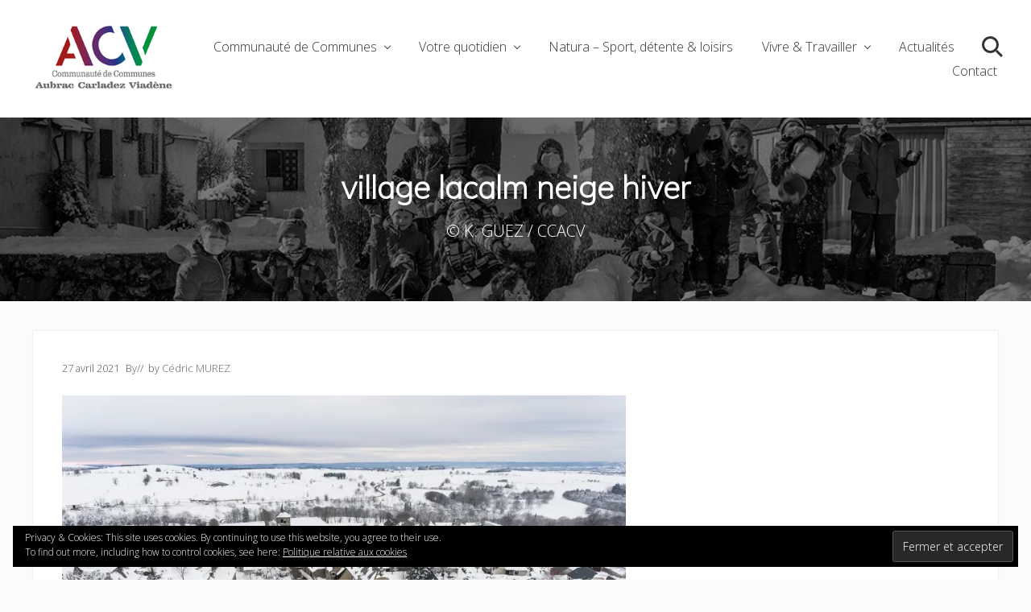

--- FILE ---
content_type: text/html; charset=UTF-8
request_url: https://www.ccacv.fr/sinstaller-ici/bdk-guez-26/
body_size: 8969
content:
<!DOCTYPE html>
<html dir="ltr" lang="fr-FR" prefix="og: https://ogp.me/ns#">
<head >
<meta charset="UTF-8" />
<meta name="viewport" content="width=device-width, initial-scale=1" />
<link media="all" href="https://www.ccacv.fr/wp-content/cache/autoptimize/css/autoptimize_a3c9f41c04e0593156b37742f0bcdaa7.css" rel="stylesheet"><link media="screen" href="https://www.ccacv.fr/wp-content/cache/autoptimize/css/autoptimize_2291dd0d074591ad3e1297ef5ea3e083.css" rel="stylesheet"><title>village lacalm neige hiver | CC Aubrac Carladez Viadène - CCACV</title>
	
	
		<!-- All in One SEO 4.8.7 - aioseo.com -->
	<meta name="description" content="© K. GUEZ / CCACV" />
	<meta name="robots" content="max-image-preview:large" />
	<link rel="canonical" href="https://www.ccacv.fr/sinstaller-ici/bdk-guez-26/" />
	<meta name="generator" content="All in One SEO (AIOSEO) 4.8.7" />
		<meta property="og:locale" content="fr_FR" />
		<meta property="og:site_name" content="CC Aubrac Carladez Viadène - CCACV | Vie économique et tourisme en Aubrac Carladez Viadene" />
		<meta property="og:type" content="article" />
		<meta property="og:title" content="village lacalm neige hiver | CC Aubrac Carladez Viadène - CCACV" />
		<meta property="og:description" content="© K. GUEZ / CCACV" />
		<meta property="og:url" content="https://www.ccacv.fr/sinstaller-ici/bdk-guez-26/" />
		<meta property="og:image" content="https://i0.wp.com/www.ccacv.fr/wp-content/uploads/2024/10/QUADRI-Logo-CCACV-2024.png?fit=240%2C118&#038;ssl=1" />
		<meta property="og:image:secure_url" content="https://i0.wp.com/www.ccacv.fr/wp-content/uploads/2024/10/QUADRI-Logo-CCACV-2024.png?fit=240%2C118&#038;ssl=1" />
		<meta property="article:published_time" content="2021-04-27T15:25:45+00:00" />
		<meta property="article:modified_time" content="2022-05-19T10:41:18+00:00" />
		<meta name="twitter:card" content="summary" />
		<meta name="twitter:title" content="village lacalm neige hiver | CC Aubrac Carladez Viadène - CCACV" />
		<meta name="twitter:description" content="© K. GUEZ / CCACV" />
		<meta name="twitter:image" content="https://i0.wp.com/www.ccacv.fr/wp-content/uploads/2024/10/QUADRI-Logo-CCACV-2024.png?fit=240%2C118&amp;ssl=1" />
		<script type="application/ld+json" class="aioseo-schema">
			{"@context":"https:\/\/schema.org","@graph":[{"@type":"BreadcrumbList","@id":"https:\/\/www.ccacv.fr\/sinstaller-ici\/bdk-guez-26\/#breadcrumblist","itemListElement":[{"@type":"ListItem","@id":"https:\/\/www.ccacv.fr#listItem","position":1,"name":"Home","item":"https:\/\/www.ccacv.fr","nextItem":{"@type":"ListItem","@id":"https:\/\/www.ccacv.fr\/sinstaller-ici\/bdk-guez-26\/#listItem","name":"village lacalm neige hiver"}},{"@type":"ListItem","@id":"https:\/\/www.ccacv.fr\/sinstaller-ici\/bdk-guez-26\/#listItem","position":2,"name":"village lacalm neige hiver","previousItem":{"@type":"ListItem","@id":"https:\/\/www.ccacv.fr#listItem","name":"Home"}}]},{"@type":"ItemPage","@id":"https:\/\/www.ccacv.fr\/sinstaller-ici\/bdk-guez-26\/#itempage","url":"https:\/\/www.ccacv.fr\/sinstaller-ici\/bdk-guez-26\/","name":"village lacalm neige hiver | CC Aubrac Carladez Viad\u00e8ne - CCACV","description":"\u00a9 K. GUEZ \/ CCACV","inLanguage":"fr-FR","isPartOf":{"@id":"https:\/\/www.ccacv.fr\/#website"},"breadcrumb":{"@id":"https:\/\/www.ccacv.fr\/sinstaller-ici\/bdk-guez-26\/#breadcrumblist"},"author":{"@id":"https:\/\/www.ccacv.fr\/author\/aubcarvia12\/#author"},"creator":{"@id":"https:\/\/www.ccacv.fr\/author\/aubcarvia12\/#author"},"datePublished":"2021-04-27T17:25:45+02:00","dateModified":"2022-05-19T12:41:18+02:00"},{"@type":"Organization","@id":"https:\/\/www.ccacv.fr\/#organization","name":"CC Aubrac Carladez Viad\u00e8ne - CCACV","description":"Vie \u00e9conomique et tourisme en Aubrac Carladez Viadene","url":"https:\/\/www.ccacv.fr\/","logo":{"@type":"ImageObject","url":"https:\/\/i0.wp.com\/www.ccacv.fr\/wp-content\/uploads\/2024\/10\/QUADRI-Logo-CCACV-2024.png?fit=240%2C118&ssl=1","@id":"https:\/\/www.ccacv.fr\/sinstaller-ici\/bdk-guez-26\/#organizationLogo","width":240,"height":118},"image":{"@id":"https:\/\/www.ccacv.fr\/sinstaller-ici\/bdk-guez-26\/#organizationLogo"}},{"@type":"Person","@id":"https:\/\/www.ccacv.fr\/author\/aubcarvia12\/#author","url":"https:\/\/www.ccacv.fr\/author\/aubcarvia12\/","name":"C\u00e9dric MUREZ","image":{"@type":"ImageObject","@id":"https:\/\/www.ccacv.fr\/sinstaller-ici\/bdk-guez-26\/#authorImage","url":"https:\/\/secure.gravatar.com\/avatar\/b6dafd3e7de17a73a525e929d7d485f4e296ad0a4f9df691837243d6a669dbee?s=96&d=mm&r=g","width":96,"height":96,"caption":"C\u00e9dric MUREZ"}},{"@type":"WebSite","@id":"https:\/\/www.ccacv.fr\/#website","url":"https:\/\/www.ccacv.fr\/","name":"CC Aubrac Carladez Viad\u00e8ne - CCACV","description":"Vie \u00e9conomique et tourisme en Aubrac Carladez Viadene","inLanguage":"fr-FR","publisher":{"@id":"https:\/\/www.ccacv.fr\/#organization"}}]}
		</script>
		<!-- All in One SEO -->

<link rel='dns-prefetch' href='//stats.wp.com' />
<link rel='dns-prefetch' href='//fonts.googleapis.com' />
<link rel='dns-prefetch' href='//widgets.wp.com' />
<link rel='dns-prefetch' href='//s0.wp.com' />
<link rel='dns-prefetch' href='//0.gravatar.com' />
<link rel='dns-prefetch' href='//1.gravatar.com' />
<link rel='dns-prefetch' href='//2.gravatar.com' />
<link rel='preconnect' href='//c0.wp.com' />
<link rel='preconnect' href='//i0.wp.com' />
<link rel="alternate" type="application/rss+xml" title="CC Aubrac Carladez Viadène - CCACV &raquo; Flux" href="https://www.ccacv.fr/feed/" />
<link rel="alternate" type="application/rss+xml" title="CC Aubrac Carladez Viadène - CCACV &raquo; Flux des commentaires" href="https://www.ccacv.fr/comments/feed/" />














<link rel='stylesheet' id='maitheme-google-fonts-css' href='//fonts.googleapis.com/css?family=Muli%3A200%2C200i%7COpen+Sans%3A300%2C300i%2C400%2C400i%2C700%2C700i%7CPlayfair+Display%3A700%2C700i&#038;ver=1.1.0' type='text/css' media='all' />






<!--n2css--><!--n2js--><script type="text/javascript" src="https://www.ccacv.fr/wp-includes/js/jquery/jquery.min.js?ver=3.7.1" id="jquery-core-js"></script>


<link rel="https://api.w.org/" href="https://www.ccacv.fr/wp-json/" /><link rel="alternate" title="JSON" type="application/json" href="https://www.ccacv.fr/wp-json/wp/v2/media/2222" /><link rel="EditURI" type="application/rsd+xml" title="RSD" href="https://www.ccacv.fr/xmlrpc.php?rsd" />
<meta name="generator" content="WordPress 6.8.3" />
<link rel='shortlink' href='https://www.ccacv.fr/?p=2222' />
<link rel="alternate" title="oEmbed (JSON)" type="application/json+oembed" href="https://www.ccacv.fr/wp-json/oembed/1.0/embed?url=https%3A%2F%2Fwww.ccacv.fr%2Fsinstaller-ici%2Fbdk-guez-26%2F" />
<link rel="alternate" title="oEmbed (XML)" type="text/xml+oembed" href="https://www.ccacv.fr/wp-json/oembed/1.0/embed?url=https%3A%2F%2Fwww.ccacv.fr%2Fsinstaller-ici%2Fbdk-guez-26%2F&#038;format=xml" />
        
        	
		<link rel="pingback" href="https://www.ccacv.fr/xmlrpc.php" />
<meta name="generator" content="Elementor 3.31.5; features: additional_custom_breakpoints, e_element_cache; settings: css_print_method-external, google_font-enabled, font_display-auto">
			
			<link rel="icon" href="https://i0.wp.com/www.ccacv.fr/wp-content/uploads/2019/07/cropped-favicon.png?fit=32%2C32&#038;ssl=1" sizes="32x32" />
<link rel="icon" href="https://i0.wp.com/www.ccacv.fr/wp-content/uploads/2019/07/cropped-favicon.png?fit=192%2C192&#038;ssl=1" sizes="192x192" />
<link rel="apple-touch-icon" href="https://i0.wp.com/www.ccacv.fr/wp-content/uploads/2019/07/cropped-favicon.png?fit=180%2C180&#038;ssl=1" />
<meta name="msapplication-TileImage" content="https://i0.wp.com/www.ccacv.fr/wp-content/uploads/2019/07/cropped-favicon.png?fit=270%2C270&#038;ssl=1" />
</head>
<body class="attachment wp-singular attachment-template-default attachmentid-2222 attachment-jpeg wp-custom-logo wp-theme-genesis wp-child-theme-themeccacv header-full-width full-width-content genesis-breadcrumbs-hidden genesis-footer-widgets-visible has-sticky-header has-shrink-header has-sticky-shrink-header has-standard-menu singular no-js has-banner-area text-md no-sidebars theme-pro elementor-default elementor-kit-1209" itemscope itemtype="https://schema.org/WebPage">	
	<div class="site-container"><ul class="genesis-skip-link"><li><a href="#mai-toggle" class="screen-reader-shortcut"> Menu</a></li><li><a href="#genesis-nav-header-right" class="screen-reader-shortcut"> Skip to right header navigation</a></li><li><a href="#genesis-content" class="screen-reader-shortcut"> Passer au contenu principal</a></li><li><a href="#genesis-footer-widgets" class="screen-reader-shortcut"> Passer au pied de page</a></li></ul><span id="header-trigger-wrap"><span id="header-trigger"></span></span><header class="site-header has-header-right" itemscope itemtype="https://schema.org/WPHeader"><div class="wrap"><div class="site-header-row row middle-xs between-xs"><div class="title-area col col-xs-auto start-xs"><p class="site-title" itemprop="headline"><a href="https://www.ccacv.fr/" class="custom-logo-link" rel="home"><img width="240" height="118" src="https://i0.wp.com/www.ccacv.fr/wp-content/uploads/2024/10/QUADRI-Logo-CCACV-2024.png?fit=240%2C118&amp;ssl=1" class="custom-logo" alt="CC Aubrac Carladez Viadène &#8211; CCACV" decoding="async" data-attachment-id="12617" data-permalink="https://www.ccacv.fr/2025/01/10/formation-lapprentissage-du-couteau-de-laguiole-a-laguiole-a-de-beaux-jours-devant-lui/quadri-logo-ccacv-2024/" data-orig-file="https://i0.wp.com/www.ccacv.fr/wp-content/uploads/2024/10/QUADRI-Logo-CCACV-2024.png?fit=240%2C118&amp;ssl=1" data-orig-size="240,118" data-comments-opened="0" data-image-meta="{&quot;aperture&quot;:&quot;0&quot;,&quot;credit&quot;:&quot;&quot;,&quot;camera&quot;:&quot;&quot;,&quot;caption&quot;:&quot;&quot;,&quot;created_timestamp&quot;:&quot;0&quot;,&quot;copyright&quot;:&quot;&quot;,&quot;focal_length&quot;:&quot;0&quot;,&quot;iso&quot;:&quot;0&quot;,&quot;shutter_speed&quot;:&quot;0&quot;,&quot;title&quot;:&quot;&quot;,&quot;orientation&quot;:&quot;0&quot;}" data-image-title="Logo-CCACV-2024" data-image-description="" data-image-caption="" data-medium-file="https://i0.wp.com/www.ccacv.fr/wp-content/uploads/2024/10/QUADRI-Logo-CCACV-2024.png?fit=240%2C118&amp;ssl=1" data-large-file="https://i0.wp.com/www.ccacv.fr/wp-content/uploads/2024/10/QUADRI-Logo-CCACV-2024.png?fit=240%2C118&amp;ssl=1" /></a></p><p class="site-description screen-reader-text" itemprop="description">Vie économique et tourisme en Aubrac Carladez Viadene</p></div><div class="header-right col col-xs text-xs-right"><nav class="nav-header_right" id="genesis-nav-header-right"><ul id="menu-menu-principal" class="nav-header menu genesis-nav-menu js-superfish"><li id="menu-item-105" class="menu-item menu-item-type-custom menu-item-object-custom menu-item-has-children menu-item-105"><a href="#" itemprop="url"><span itemprop="name">Communauté de Communes</span></a>
<ul class="sub-menu">
	<li id="menu-item-113" class="menu-item menu-item-type-post_type menu-item-object-page menu-item-113"><a href="https://www.ccacv.fr/le-territoire/" itemprop="url"><span itemprop="name">Le territoire</span></a></li>
	<li id="menu-item-110" class="menu-item menu-item-type-post_type menu-item-object-page menu-item-110"><a href="https://www.ccacv.fr/role-et-competences/" itemprop="url"><span itemprop="name">Rôle et compétences</span></a></li>
	<li id="menu-item-172" class="menu-item menu-item-type-post_type menu-item-object-page menu-item-172"><a href="https://www.ccacv.fr/budget/" itemprop="url"><span itemprop="name">Budget</span></a></li>
	<li id="menu-item-6256" class="menu-item menu-item-type-post_type menu-item-object-page menu-item-6256"><a href="https://www.ccacv.fr/fonctionnement/" itemprop="url"><span itemprop="name">Fonctionnement</span></a></li>
	<li id="menu-item-183" class="menu-item menu-item-type-post_type menu-item-object-page menu-item-183"><a href="https://www.ccacv.fr/elus/" itemprop="url"><span itemprop="name">Élus</span></a></li>
	<li id="menu-item-1489" class="menu-item menu-item-type-post_type menu-item-object-page menu-item-1489"><a href="https://www.ccacv.fr/conseils-communautaires/" itemprop="url"><span itemprop="name">Conseils communautaires : délibérations et procès-verbaux</span></a></li>
	<li id="menu-item-10356" class="menu-item menu-item-type-post_type menu-item-object-page menu-item-10356"><a href="https://www.ccacv.fr/telecharger-logo/" itemprop="url"><span itemprop="name">Télécharger le logo</span></a></li>
	<li id="menu-item-1484" class="menu-item menu-item-type-post_type menu-item-object-page menu-item-1484"><a href="https://www.ccacv.fr/publications/" itemprop="url"><span itemprop="name">Publications</span></a></li>
	<li id="menu-item-11101" class="menu-item menu-item-type-post_type menu-item-object-page menu-item-11101"><a href="https://www.ccacv.fr/arretes/" itemprop="url"><span itemprop="name">Arrêtés</span></a></li>
	<li id="menu-item-8825" class="menu-item menu-item-type-post_type menu-item-object-page menu-item-8825"><a href="https://www.ccacv.fr/travailler-ici/" itemprop="url"><span itemprop="name">Offres d’emploi</span></a></li>
	<li id="menu-item-16859" class="menu-item menu-item-type-post_type menu-item-object-page menu-item-16859"><a href="https://www.ccacv.fr/syndicat-mixte-des-stations-de-laubrac-aveyronnais-deliberations/" itemprop="url"><span itemprop="name">Syndicat mixte des stations de l’Aubrac Aveyronnais – Délibérations</span></a></li>
</ul>
</li>
<li id="menu-item-106" class="menu-item menu-item-type-custom menu-item-object-custom menu-item-has-children menu-item-106"><a href="#" itemprop="url"><span itemprop="name">Votre quotidien</span></a>
<ul class="sub-menu">
	<li id="menu-item-214" class="menu-item menu-item-type-post_type menu-item-object-page menu-item-has-children menu-item-214"><a href="https://www.ccacv.fr/economie/" itemprop="url"><span itemprop="name">Économie</span></a>
	<ul class="sub-menu">
		<li id="menu-item-3474" class="menu-item menu-item-type-post_type menu-item-object-page menu-item-3474"><a href="https://www.ccacv.fr/les-artisans-sur-notre-territoire/" itemprop="url"><span itemprop="name">Les artisans sur notre territoire</span></a></li>
	</ul>
</li>
	<li id="menu-item-4393" class="menu-item menu-item-type-custom menu-item-object-custom menu-item-has-children menu-item-4393"><a href="#" itemprop="url"><span itemprop="name">France Services</span></a>
	<ul class="sub-menu">
		<li id="menu-item-4396" class="menu-item menu-item-type-post_type menu-item-object-page menu-item-4396"><a href="https://www.ccacv.fr/le-reseau-france-services-aubrac-carladez-viadene/" itemprop="url"><span itemprop="name">Le réseau « France Services » en Aubrac Carladez et Viadène</span></a></li>
		<li id="menu-item-6450" class="menu-item menu-item-type-post_type menu-item-object-page menu-item-6450"><a href="https://www.ccacv.fr/conseil-et-accompagnement-numerique/" itemprop="url"><span itemprop="name">Conseil et accompagnement numérique – Conseiller numérique</span></a></li>
	</ul>
</li>
	<li id="menu-item-2515" class="menu-item menu-item-type-post_type menu-item-object-page menu-item-has-children menu-item-2515"><a href="https://www.ccacv.fr/petite-enfance-2/" itemprop="url"><span itemprop="name">Petite enfance</span></a>
	<ul class="sub-menu">
		<li id="menu-item-2516" class="menu-item menu-item-type-post_type menu-item-object-page menu-item-2516"><a href="https://www.ccacv.fr/micro-creches-aubrac-carladez-et-viadene/" itemprop="url"><span itemprop="name">Micro-crèches – Aubrac Carladez Viadène</span></a></li>
		<li id="menu-item-2517" class="menu-item menu-item-type-post_type menu-item-object-page menu-item-2517"><a href="https://www.ccacv.fr/relais-des-assistantes-maternelles-et-des-parents-ramp-aubrac-carladez-et-viadene/" itemprop="url"><span itemprop="name">Relais Petite Enfance (RPE) – Aubrac Carladez Viadène</span></a></li>
		<li id="menu-item-15923" class="menu-item menu-item-type-post_type menu-item-object-page menu-item-15923"><a href="https://www.ccacv.fr/evenements-petite-enfance-en-aubrac-carladez-viadene/" itemprop="url"><span itemprop="name">Evènements Petite enfance en Aubrac Carladez Viadène</span></a></li>
	</ul>
</li>
	<li id="menu-item-2518" class="menu-item menu-item-type-post_type menu-item-object-page menu-item-has-children menu-item-2518"><a href="https://www.ccacv.fr/enfance-jeunesse-famille/" itemprop="url"><span itemprop="name">Enfance Jeunesse Famille</span></a>
	<ul class="sub-menu">
		<li id="menu-item-13546" class="menu-item menu-item-type-post_type menu-item-object-page menu-item-13546"><a href="https://www.ccacv.fr/service-civique-en-aubrac-carladez-viadene/" itemprop="url"><span itemprop="name">Service civique en Aubrac Carladez Viadène</span></a></li>
		<li id="menu-item-2519" class="menu-item menu-item-type-post_type menu-item-object-page menu-item-2519"><a href="https://www.ccacv.fr/accueils-de-loisirs-sans-hebergement-ccacv/" itemprop="url"><span itemprop="name">Accueils de loisirs sans hébergement (ALSH) – CCACV</span></a></li>
		<li id="menu-item-13854" class="menu-item menu-item-type-post_type menu-item-object-page menu-item-13854"><a href="https://www.ccacv.fr/soutien-aux-associations/" itemprop="url"><span itemprop="name">Soutien aux associations</span></a></li>
	</ul>
</li>
	<li id="menu-item-244" class="menu-item menu-item-type-post_type menu-item-object-page menu-item-244"><a href="https://www.ccacv.fr/environement/" itemprop="url"><span itemprop="name">Environnement</span></a></li>
	<li id="menu-item-3727" class="menu-item menu-item-type-custom menu-item-object-custom menu-item-has-children menu-item-3727"><a href="#" itemprop="url"><span itemprop="name">Urbanisme et habitat</span></a>
	<ul class="sub-menu">
		<li id="menu-item-6208" class="menu-item menu-item-type-post_type menu-item-object-page menu-item-6208"><a href="https://www.ccacv.fr/plan-local-durbanisme-intercommunal-aubrac-carladez-viadene/" itemprop="url"><span itemprop="name">Plan Local d’Urbanisme intercommunal – Aubrac Carladez Viadène</span></a></li>
		<li id="menu-item-3824" class="menu-item menu-item-type-post_type menu-item-object-page menu-item-3824"><a href="https://www.ccacv.fr/dematerialisation-des-actes-durbanisme/" itemprop="url"><span itemprop="name">Dématérialisation des actes d’urbanisme</span></a></li>
		<li id="menu-item-3419" class="menu-item menu-item-type-post_type menu-item-object-page menu-item-3419"><a href="https://www.ccacv.fr/habitat/" itemprop="url"><span itemprop="name">Amélioration de l&rsquo;habitat</span></a></li>
	</ul>
</li>
	<li id="menu-item-5069" class="menu-item menu-item-type-custom menu-item-object-custom menu-item-has-children menu-item-5069"><a href="https://www.ccacv.fr/parla-mobilites/" itemprop="url"><span itemprop="name">Mobilités</span></a>
	<ul class="sub-menu">
		<li id="menu-item-10092" class="menu-item menu-item-type-post_type menu-item-object-page menu-item-10092"><a href="https://www.ccacv.fr/transport-a-la-demande/" itemprop="url"><span itemprop="name">Transport à la demande</span></a></li>
		<li id="menu-item-12777" class="menu-item menu-item-type-post_type menu-item-object-page menu-item-12777"><a href="https://www.ccacv.fr/transport-solidaire/" itemprop="url"><span itemprop="name">Transport solidaire</span></a></li>
		<li id="menu-item-14998" class="menu-item menu-item-type-post_type menu-item-object-page menu-item-14998"><a href="https://www.ccacv.fr/transport-dutilite-sociale-bassins-de-vie-de-largence-et-du-carladez/" itemprop="url"><span itemprop="name">Transport d’utilité sociale – Bassins de vie de l’Argence et du Carladez</span></a></li>
		<li id="menu-item-14997" class="menu-item menu-item-type-post_type menu-item-object-page menu-item-14997"><a href="https://www.ccacv.fr/autopartage-bassin-de-vie-de-laguiole/" itemprop="url"><span itemprop="name">Autopartage – Bassin de vie de Laguiole</span></a></li>
		<li id="menu-item-15205" class="menu-item menu-item-type-post_type menu-item-object-page menu-item-15205"><a href="https://www.ccacv.fr/velos-cargos-plein-air-pour-le-tout-petit/" itemprop="url"><span itemprop="name">Vélos-cargos en Viadène – Plein air pour le tout-petit</span></a></li>
		<li id="menu-item-15401" class="menu-item menu-item-type-post_type menu-item-object-page menu-item-15401"><a href="https://www.ccacv.fr/covoiturons-en-aubrac-carladez-viadene-covoiturage/" itemprop="url"><span itemprop="name">Covoiturons en Aubrac Carladez Viadène – Covoiturage</span></a></li>
		<li id="menu-item-15662" class="menu-item menu-item-type-post_type menu-item-object-page menu-item-15662"><a href="https://www.ccacv.fr/lignes-de-bus-lio-en-acv/" itemprop="url"><span itemprop="name">Lignes de bus liO en ACV</span></a></li>
	</ul>
</li>
	<li id="menu-item-394" class="menu-item menu-item-type-post_type menu-item-object-page menu-item-394"><a href="https://www.ccacv.fr/equipements-sportifs-aubrac-carladez-viadene/" itemprop="url"><span itemprop="name">Équipements sportifs</span></a></li>
	<li id="menu-item-288" class="menu-item menu-item-type-post_type menu-item-object-page menu-item-288"><a href="https://www.ccacv.fr/mediatheques/" itemprop="url"><span itemprop="name">Médiathèques</span></a></li>
	<li id="menu-item-12199" class="menu-item menu-item-type-custom menu-item-object-custom menu-item-has-children menu-item-12199"><a href="#" itemprop="url"><span itemprop="name">L&rsquo;eau en Aubrac Carladez Viadène</span></a>
	<ul class="sub-menu">
		<li id="menu-item-11924" class="menu-item menu-item-type-post_type menu-item-object-page menu-item-11924"><a href="https://www.ccacv.fr/ressource-en-eau-chaque-goutte-compte/" itemprop="url"><span itemprop="name">Eau potable : chaque goutte compte</span></a></li>
		<li id="menu-item-14859" class="menu-item menu-item-type-post_type menu-item-object-page menu-item-14859"><a href="https://www.ccacv.fr/kits-hydro-economes/" itemprop="url"><span itemprop="name">Des kits hydro-économes pour économiser l’eau</span></a></li>
	</ul>
</li>
	<li id="menu-item-9536" class="menu-item menu-item-type-custom menu-item-object-custom menu-item-has-children menu-item-9536"><a href="#" itemprop="url"><span itemprop="name">Santé</span></a>
	<ul class="sub-menu">
		<li id="menu-item-9966" class="menu-item menu-item-type-post_type menu-item-object-page menu-item-9966"><a href="https://www.ccacv.fr/contrat-local-de-sante/" itemprop="url"><span itemprop="name">Contrat Local de Santé</span></a></li>
		<li id="menu-item-9965" class="menu-item menu-item-type-post_type menu-item-object-page menu-item-9965"><a href="https://www.ccacv.fr/campagnes-dinformations-sante/" itemprop="url"><span itemprop="name">Campagnes d’informations</span></a></li>
		<li id="menu-item-382" class="menu-item menu-item-type-post_type menu-item-object-page menu-item-382"><a href="https://www.ccacv.fr/maisons-de-sante/" itemprop="url"><span itemprop="name">Maisons de santé</span></a></li>
	</ul>
</li>
	<li id="menu-item-381" class="menu-item menu-item-type-post_type menu-item-object-page menu-item-381"><a href="https://www.ccacv.fr/seniors/" itemprop="url"><span itemprop="name">Point Info Seniors</span></a></li>
	<li id="menu-item-833" class="menu-item menu-item-type-post_type menu-item-object-page menu-item-has-children menu-item-833"><a href="https://www.ccacv.fr/tourisme/" itemprop="url"><span itemprop="name">Tourisme</span></a>
	<ul class="sub-menu">
		<li id="menu-item-16347" class="menu-item menu-item-type-post_type menu-item-object-page menu-item-16347"><a href="https://www.ccacv.fr/taxe-de-sejour/" itemprop="url"><span itemprop="name">Taxe de séjour</span></a></li>
	</ul>
</li>
</ul>
</li>
<li id="menu-item-8826" class="menu-item menu-item-type-post_type menu-item-object-page menu-item-8826"><a href="https://www.ccacv.fr/natura-detente-loisirs/" itemprop="url"><span itemprop="name">Natura &#8211; Sport, détente &#038; loisirs</span></a></li>
<li id="menu-item-107" class="menu-item menu-item-type-custom menu-item-object-custom menu-item-has-children menu-item-107"><a href="#" itemprop="url"><span itemprop="name">Vivre &#038; Travailler</span></a>
<ul class="sub-menu">
	<li id="menu-item-858" class="menu-item menu-item-type-post_type menu-item-object-page menu-item-858"><a href="https://www.ccacv.fr/travailler-ici/" itemprop="url"><span itemprop="name">Offres d&#8217;emplois en Aubrac Carladez Viadène</span></a></li>
	<li id="menu-item-1260" class="menu-item menu-item-type-post_type menu-item-object-page menu-item-1260"><a href="https://www.ccacv.fr/entreprendre-ici/" itemprop="url"><span itemprop="name">Entreprendre ici</span></a></li>
	<li id="menu-item-4571" class="menu-item menu-item-type-post_type menu-item-object-page menu-item-4571"><a href="https://www.ccacv.fr/tiers-lieu-formation-metiers/" itemprop="url"><span itemprop="name">Se former en Aubrac Carladez Viadène</span></a></li>
	<li id="menu-item-2641" class="menu-item menu-item-type-post_type menu-item-object-page menu-item-2641"><a href="https://www.ccacv.fr/sinstaller-ici/" itemprop="url"><span itemprop="name">S’installer ici</span></a></li>
	<li id="menu-item-5105" class="menu-item menu-item-type-post_type menu-item-object-page menu-item-5105"><a href="https://www.ccacv.fr/temoignages-vivre-travailler-aubrac-carladez-viadene/" itemprop="url"><span itemprop="name">Témoignages : ils/elles ont choisi l&rsquo;Aubrac Carladez et Viadène !</span></a></li>
	<li id="menu-item-10986" class="menu-item menu-item-type-post_type menu-item-object-page menu-item-10986"><a href="https://www.ccacv.fr/racine/" itemprop="url"><span itemprop="name">R.A.C.IN.E</span></a></li>
</ul>
</li>
<li id="menu-item-28" class="menu-item menu-item-type-post_type menu-item-object-page menu-item-28"><a href="https://www.ccacv.fr/actualites/" itemprop="url"><span itemprop="name">Actualités</span></a></li>
<li id="menu-item-695" class="search menu-item menu-item-type-custom menu-item-object-custom menu-item-695"><a href="#" itemprop="url"><span itemprop="name">Search</span></a></li>
<li id="menu-item-26" class="menu-item menu-item-type-post_type menu-item-object-page menu-item-26"><a href="https://www.ccacv.fr/contact/" itemprop="url"><span itemprop="name">Contact</span></a></li>
</ul></nav></div></div><div id="mai-menu" class="mai-menu"><div class="mai-menu-outer"><div class="mai-menu-inner"><form class="search-form" method="get" action="https://www.ccacv.fr/" role="search" itemprop="potentialAction" itemscope itemtype="https://schema.org/SearchAction"><label class="search-form-label screen-reader-text" for="searchform-2">Rechercher dans ce site Web</label><input class="search-form-input" type="search" name="s" id="searchform-2" placeholder="Rechercher dans ce site Web" itemprop="query-input"><input class="search-form-submit" type="submit" value="Rechercher"><meta content="https://www.ccacv.fr/?s={s}" itemprop="target"></form><div class="menu-menu-principal-container"><ul id="menu-menu-principal-1" class="nav-header menu"><li class="menu-item menu-item-type-custom menu-item-object-custom menu-item-has-children menu-item-105"><a href="#" itemprop="url">Communauté de Communes</a>
<ul class="sub-menu">
	<li class="menu-item menu-item-type-post_type menu-item-object-page menu-item-113"><a href="https://www.ccacv.fr/le-territoire/" itemprop="url">Le territoire</a></li>
	<li class="menu-item menu-item-type-post_type menu-item-object-page menu-item-110"><a href="https://www.ccacv.fr/role-et-competences/" itemprop="url">Rôle et compétences</a></li>
	<li class="menu-item menu-item-type-post_type menu-item-object-page menu-item-172"><a href="https://www.ccacv.fr/budget/" itemprop="url">Budget</a></li>
	<li class="menu-item menu-item-type-post_type menu-item-object-page menu-item-6256"><a href="https://www.ccacv.fr/fonctionnement/" itemprop="url">Fonctionnement</a></li>
	<li class="menu-item menu-item-type-post_type menu-item-object-page menu-item-183"><a href="https://www.ccacv.fr/elus/" itemprop="url">Élus</a></li>
	<li class="menu-item menu-item-type-post_type menu-item-object-page menu-item-1489"><a href="https://www.ccacv.fr/conseils-communautaires/" itemprop="url">Conseils communautaires : délibérations et procès-verbaux</a></li>
	<li class="menu-item menu-item-type-post_type menu-item-object-page menu-item-10356"><a href="https://www.ccacv.fr/telecharger-logo/" itemprop="url">Télécharger le logo</a></li>
	<li class="menu-item menu-item-type-post_type menu-item-object-page menu-item-1484"><a href="https://www.ccacv.fr/publications/" itemprop="url">Publications</a></li>
	<li class="menu-item menu-item-type-post_type menu-item-object-page menu-item-11101"><a href="https://www.ccacv.fr/arretes/" itemprop="url">Arrêtés</a></li>
	<li class="menu-item menu-item-type-post_type menu-item-object-page menu-item-8825"><a href="https://www.ccacv.fr/travailler-ici/" itemprop="url">Offres d’emploi</a></li>
	<li class="menu-item menu-item-type-post_type menu-item-object-page menu-item-16859"><a href="https://www.ccacv.fr/syndicat-mixte-des-stations-de-laubrac-aveyronnais-deliberations/" itemprop="url">Syndicat mixte des stations de l’Aubrac Aveyronnais – Délibérations</a></li>
</ul>
</li>
<li class="menu-item menu-item-type-custom menu-item-object-custom menu-item-has-children menu-item-106"><a href="#" itemprop="url">Votre quotidien</a>
<ul class="sub-menu">
	<li class="menu-item menu-item-type-post_type menu-item-object-page menu-item-has-children menu-item-214"><a href="https://www.ccacv.fr/economie/" itemprop="url">Économie</a>
	<ul class="sub-menu">
		<li class="menu-item menu-item-type-post_type menu-item-object-page menu-item-3474"><a href="https://www.ccacv.fr/les-artisans-sur-notre-territoire/" itemprop="url">Les artisans sur notre territoire</a></li>
	</ul>
</li>
	<li class="menu-item menu-item-type-custom menu-item-object-custom menu-item-has-children menu-item-4393"><a href="#" itemprop="url">France Services</a>
	<ul class="sub-menu">
		<li class="menu-item menu-item-type-post_type menu-item-object-page menu-item-4396"><a href="https://www.ccacv.fr/le-reseau-france-services-aubrac-carladez-viadene/" itemprop="url">Le réseau « France Services » en Aubrac Carladez et Viadène</a></li>
		<li class="menu-item menu-item-type-post_type menu-item-object-page menu-item-6450"><a href="https://www.ccacv.fr/conseil-et-accompagnement-numerique/" itemprop="url">Conseil et accompagnement numérique – Conseiller numérique</a></li>
	</ul>
</li>
	<li class="menu-item menu-item-type-post_type menu-item-object-page menu-item-has-children menu-item-2515"><a href="https://www.ccacv.fr/petite-enfance-2/" itemprop="url">Petite enfance</a>
	<ul class="sub-menu">
		<li class="menu-item menu-item-type-post_type menu-item-object-page menu-item-2516"><a href="https://www.ccacv.fr/micro-creches-aubrac-carladez-et-viadene/" itemprop="url">Micro-crèches – Aubrac Carladez Viadène</a></li>
		<li class="menu-item menu-item-type-post_type menu-item-object-page menu-item-2517"><a href="https://www.ccacv.fr/relais-des-assistantes-maternelles-et-des-parents-ramp-aubrac-carladez-et-viadene/" itemprop="url">Relais Petite Enfance (RPE) – Aubrac Carladez Viadène</a></li>
		<li class="menu-item menu-item-type-post_type menu-item-object-page menu-item-15923"><a href="https://www.ccacv.fr/evenements-petite-enfance-en-aubrac-carladez-viadene/" itemprop="url">Evènements Petite enfance en Aubrac Carladez Viadène</a></li>
	</ul>
</li>
	<li class="menu-item menu-item-type-post_type menu-item-object-page menu-item-has-children menu-item-2518"><a href="https://www.ccacv.fr/enfance-jeunesse-famille/" itemprop="url">Enfance Jeunesse Famille</a>
	<ul class="sub-menu">
		<li class="menu-item menu-item-type-post_type menu-item-object-page menu-item-13546"><a href="https://www.ccacv.fr/service-civique-en-aubrac-carladez-viadene/" itemprop="url">Service civique en Aubrac Carladez Viadène</a></li>
		<li class="menu-item menu-item-type-post_type menu-item-object-page menu-item-2519"><a href="https://www.ccacv.fr/accueils-de-loisirs-sans-hebergement-ccacv/" itemprop="url">Accueils de loisirs sans hébergement (ALSH) – CCACV</a></li>
		<li class="menu-item menu-item-type-post_type menu-item-object-page menu-item-13854"><a href="https://www.ccacv.fr/soutien-aux-associations/" itemprop="url">Soutien aux associations</a></li>
	</ul>
</li>
	<li class="menu-item menu-item-type-post_type menu-item-object-page menu-item-244"><a href="https://www.ccacv.fr/environement/" itemprop="url">Environnement</a></li>
	<li class="menu-item menu-item-type-custom menu-item-object-custom menu-item-has-children menu-item-3727"><a href="#" itemprop="url">Urbanisme et habitat</a>
	<ul class="sub-menu">
		<li class="menu-item menu-item-type-post_type menu-item-object-page menu-item-6208"><a href="https://www.ccacv.fr/plan-local-durbanisme-intercommunal-aubrac-carladez-viadene/" itemprop="url">Plan Local d’Urbanisme intercommunal – Aubrac Carladez Viadène</a></li>
		<li class="menu-item menu-item-type-post_type menu-item-object-page menu-item-3824"><a href="https://www.ccacv.fr/dematerialisation-des-actes-durbanisme/" itemprop="url">Dématérialisation des actes d’urbanisme</a></li>
		<li class="menu-item menu-item-type-post_type menu-item-object-page menu-item-3419"><a href="https://www.ccacv.fr/habitat/" itemprop="url">Amélioration de l&rsquo;habitat</a></li>
	</ul>
</li>
	<li class="menu-item menu-item-type-custom menu-item-object-custom menu-item-has-children menu-item-5069"><a href="https://www.ccacv.fr/parla-mobilites/" itemprop="url">Mobilités</a>
	<ul class="sub-menu">
		<li class="menu-item menu-item-type-post_type menu-item-object-page menu-item-10092"><a href="https://www.ccacv.fr/transport-a-la-demande/" itemprop="url">Transport à la demande</a></li>
		<li class="menu-item menu-item-type-post_type menu-item-object-page menu-item-12777"><a href="https://www.ccacv.fr/transport-solidaire/" itemprop="url">Transport solidaire</a></li>
		<li class="menu-item menu-item-type-post_type menu-item-object-page menu-item-14998"><a href="https://www.ccacv.fr/transport-dutilite-sociale-bassins-de-vie-de-largence-et-du-carladez/" itemprop="url">Transport d’utilité sociale – Bassins de vie de l’Argence et du Carladez</a></li>
		<li class="menu-item menu-item-type-post_type menu-item-object-page menu-item-14997"><a href="https://www.ccacv.fr/autopartage-bassin-de-vie-de-laguiole/" itemprop="url">Autopartage – Bassin de vie de Laguiole</a></li>
		<li class="menu-item menu-item-type-post_type menu-item-object-page menu-item-15205"><a href="https://www.ccacv.fr/velos-cargos-plein-air-pour-le-tout-petit/" itemprop="url">Vélos-cargos en Viadène – Plein air pour le tout-petit</a></li>
		<li class="menu-item menu-item-type-post_type menu-item-object-page menu-item-15401"><a href="https://www.ccacv.fr/covoiturons-en-aubrac-carladez-viadene-covoiturage/" itemprop="url">Covoiturons en Aubrac Carladez Viadène – Covoiturage</a></li>
		<li class="menu-item menu-item-type-post_type menu-item-object-page menu-item-15662"><a href="https://www.ccacv.fr/lignes-de-bus-lio-en-acv/" itemprop="url">Lignes de bus liO en ACV</a></li>
	</ul>
</li>
	<li class="menu-item menu-item-type-post_type menu-item-object-page menu-item-394"><a href="https://www.ccacv.fr/equipements-sportifs-aubrac-carladez-viadene/" itemprop="url">Équipements sportifs</a></li>
	<li class="menu-item menu-item-type-post_type menu-item-object-page menu-item-288"><a href="https://www.ccacv.fr/mediatheques/" itemprop="url">Médiathèques</a></li>
	<li class="menu-item menu-item-type-custom menu-item-object-custom menu-item-has-children menu-item-12199"><a href="#" itemprop="url">L&rsquo;eau en Aubrac Carladez Viadène</a>
	<ul class="sub-menu">
		<li class="menu-item menu-item-type-post_type menu-item-object-page menu-item-11924"><a href="https://www.ccacv.fr/ressource-en-eau-chaque-goutte-compte/" itemprop="url">Eau potable : chaque goutte compte</a></li>
		<li class="menu-item menu-item-type-post_type menu-item-object-page menu-item-14859"><a href="https://www.ccacv.fr/kits-hydro-economes/" itemprop="url">Des kits hydro-économes pour économiser l’eau</a></li>
	</ul>
</li>
	<li class="menu-item menu-item-type-custom menu-item-object-custom menu-item-has-children menu-item-9536"><a href="#" itemprop="url">Santé</a>
	<ul class="sub-menu">
		<li class="menu-item menu-item-type-post_type menu-item-object-page menu-item-9966"><a href="https://www.ccacv.fr/contrat-local-de-sante/" itemprop="url">Contrat Local de Santé</a></li>
		<li class="menu-item menu-item-type-post_type menu-item-object-page menu-item-9965"><a href="https://www.ccacv.fr/campagnes-dinformations-sante/" itemprop="url">Campagnes d’informations</a></li>
		<li class="menu-item menu-item-type-post_type menu-item-object-page menu-item-382"><a href="https://www.ccacv.fr/maisons-de-sante/" itemprop="url">Maisons de santé</a></li>
	</ul>
</li>
	<li class="menu-item menu-item-type-post_type menu-item-object-page menu-item-381"><a href="https://www.ccacv.fr/seniors/" itemprop="url">Point Info Seniors</a></li>
	<li class="menu-item menu-item-type-post_type menu-item-object-page menu-item-has-children menu-item-833"><a href="https://www.ccacv.fr/tourisme/" itemprop="url">Tourisme</a>
	<ul class="sub-menu">
		<li class="menu-item menu-item-type-post_type menu-item-object-page menu-item-16347"><a href="https://www.ccacv.fr/taxe-de-sejour/" itemprop="url">Taxe de séjour</a></li>
	</ul>
</li>
</ul>
</li>
<li class="menu-item menu-item-type-post_type menu-item-object-page menu-item-8826"><a href="https://www.ccacv.fr/natura-detente-loisirs/" itemprop="url">Natura &#8211; Sport, détente &#038; loisirs</a></li>
<li class="menu-item menu-item-type-custom menu-item-object-custom menu-item-has-children menu-item-107"><a href="#" itemprop="url">Vivre &#038; Travailler</a>
<ul class="sub-menu">
	<li class="menu-item menu-item-type-post_type menu-item-object-page menu-item-858"><a href="https://www.ccacv.fr/travailler-ici/" itemprop="url">Offres d&#8217;emplois en Aubrac Carladez Viadène</a></li>
	<li class="menu-item menu-item-type-post_type menu-item-object-page menu-item-1260"><a href="https://www.ccacv.fr/entreprendre-ici/" itemprop="url">Entreprendre ici</a></li>
	<li class="menu-item menu-item-type-post_type menu-item-object-page menu-item-4571"><a href="https://www.ccacv.fr/tiers-lieu-formation-metiers/" itemprop="url">Se former en Aubrac Carladez Viadène</a></li>
	<li class="menu-item menu-item-type-post_type menu-item-object-page menu-item-2641"><a href="https://www.ccacv.fr/sinstaller-ici/" itemprop="url">S’installer ici</a></li>
	<li class="menu-item menu-item-type-post_type menu-item-object-page menu-item-5105"><a href="https://www.ccacv.fr/temoignages-vivre-travailler-aubrac-carladez-viadene/" itemprop="url">Témoignages : ils/elles ont choisi l&rsquo;Aubrac Carladez et Viadène !</a></li>
	<li class="menu-item menu-item-type-post_type menu-item-object-page menu-item-10986"><a href="https://www.ccacv.fr/racine/" itemprop="url">R.A.C.IN.E</a></li>
</ul>
</li>
<li class="menu-item menu-item-type-post_type menu-item-object-page menu-item-28"><a href="https://www.ccacv.fr/actualites/" itemprop="url">Actualités</a></li>
<li class="search menu-item menu-item-type-custom menu-item-object-custom menu-item-695"><a href="#" itemprop="url">Search</a></li>
<li class="menu-item menu-item-type-post_type menu-item-object-page menu-item-26"><a href="https://www.ccacv.fr/contact/" itemprop="url">Contact</a></li>
</ul></div></div></div></div></div></header><section class="section banner-area width-full has-bg-image has-overlay light-content" style="background-color: #f1f1f1;"><picture class="bg-picture"><source srcset="https://i0.wp.com/www.ccacv.fr/wp-content/uploads/2022/11/%C2%A9k.guez-1-BDNB.jpg?resize=260%2C195&ssl=1" media="(max-width: 260px)"><source srcset="https://i0.wp.com/www.ccacv.fr/wp-content/uploads/2022/11/%C2%A9k.guez-1-BDNB.jpg?resize=350%2C263&ssl=1" media="(max-width: 350px)"><source srcset="https://i0.wp.com/www.ccacv.fr/wp-content/uploads/2022/11/%C2%A9k.guez-1-BDNB.jpg?resize=550%2C413&ssl=1" media="(max-width: 550px)"><source srcset="https://i0.wp.com/www.ccacv.fr/wp-content/uploads/2022/11/%C2%A9k.guez-1-BDNB.jpg?resize=800%2C600&ssl=1" media="(max-width: 800px)"><img fetchpriority="high" width="1200" height="533" src="https://i0.wp.com/www.ccacv.fr/wp-content/uploads/2022/11/%C2%A9k.guez-1-BDNB.jpg?resize=1200%2C533&amp;ssl=1" class="bg-image" alt="©Kristof Guez - enfants neige aubrac carladez viadène" decoding="async" data-attachment-id="5498" data-permalink="https://www.ccacv.fr/k-guez-1-bdnb/" data-orig-file="https://i0.wp.com/www.ccacv.fr/wp-content/uploads/2022/11/%C2%A9k.guez-1-BDNB.jpg?fit=1200%2C800&amp;ssl=1" data-orig-size="1200,800" data-comments-opened="0" data-image-meta="{&quot;aperture&quot;:&quot;11&quot;,&quot;credit&quot;:&quot;KRISTOF GUEZ&quot;,&quot;camera&quot;:&quot;Canon EOS 5DS R&quot;,&quot;caption&quot;:&quot;&quot;,&quot;created_timestamp&quot;:&quot;1611663474&quot;,&quot;copyright&quot;:&quot;&quot;,&quot;focal_length&quot;:&quot;40&quot;,&quot;iso&quot;:&quot;100&quot;,&quot;shutter_speed&quot;:&quot;0.00625&quot;,&quot;title&quot;:&quot;&quot;,&quot;orientation&quot;:&quot;1&quot;}" data-image-title="©Kristof Guez &#8211; enfants neige aubrac carladez viadène" data-image-description="&lt;p&gt;©Kristof Guez &#8211; enfants neige aubrac carladez viadène&lt;/p&gt;
" data-image-caption="" data-medium-file="https://i0.wp.com/www.ccacv.fr/wp-content/uploads/2022/11/%C2%A9k.guez-1-BDNB.jpg?fit=700%2C467&amp;ssl=1" data-large-file="https://i0.wp.com/www.ccacv.fr/wp-content/uploads/2022/11/%C2%A9k.guez-1-BDNB.jpg?fit=1024%2C683&amp;ssl=1" /></picture><span class="overlay overlay-dark"></span><div class="wrap height-md center-xs text-xs-center text-lg"><div class="section-content width-auto"><h1 class="banner-title">village lacalm neige hiver</h1>
<p>© K. GUEZ / CCACV</p>
</div></div></section><div class="site-inner"><div class="content-sidebar-wrap has-boxed-children"><main class="content content-no-sidebars" id="genesis-content"><article class="post-2222 attachment type-attachment status-inherit entry boxed" aria-label="village lacalm neige hiver" itemscope itemtype="https://schema.org/CreativeWork"><header class="entry-header"><p class="entry-meta"><time class="entry-time" itemprop="datePublished" datetime="2021-04-27T17:25:45+02:00">27 avril 2021</time> By <span class="entry-author" itemprop="author" itemscope itemtype="https://schema.org/Person">//&nbsp;&nbsp;by&nbsp;<a href="https://www.ccacv.fr/author/aubcarvia12/" class="entry-author-link" rel="author" itemprop="url"><span class="entry-author-name" itemprop="name">Cédric MUREZ</span></a></span>  </p></header><div class="entry-content" itemprop="text"><p class="attachment"><a href="https://i0.wp.com/www.ccacv.fr/wp-content/uploads/2021/04/bd%C2%A9k.guez-26.jpg?ssl=1"><img decoding="async" width="700" height="393" src="https://i0.wp.com/www.ccacv.fr/wp-content/uploads/2021/04/bd%C2%A9k.guez-26.jpg?fit=700%2C393&amp;ssl=1" class="attachment-medium size-medium" alt="village lacalm neige hiver" data-attachment-id="2222" data-permalink="https://www.ccacv.fr/sinstaller-ici/bdk-guez-26/" data-orig-file="https://i0.wp.com/www.ccacv.fr/wp-content/uploads/2021/04/bd%C2%A9k.guez-26.jpg?fit=1499%2C842&amp;ssl=1" data-orig-size="1499,842" data-comments-opened="0" data-image-meta="{&quot;aperture&quot;:&quot;2.8&quot;,&quot;credit&quot;:&quot;&quot;,&quot;camera&quot;:&quot;FC330&quot;,&quot;caption&quot;:&quot;&quot;,&quot;created_timestamp&quot;:&quot;1611681310&quot;,&quot;copyright&quot;:&quot;&quot;,&quot;focal_length&quot;:&quot;3.61&quot;,&quot;iso&quot;:&quot;100&quot;,&quot;shutter_speed&quot;:&quot;0.005&quot;,&quot;title&quot;:&quot;&quot;,&quot;orientation&quot;:&quot;1&quot;}" data-image-title="village lacalm neige hiver" data-image-description="&lt;p&gt;village lacalm neige hiver&lt;/p&gt;
" data-image-caption="&lt;p&gt;© K. GUEZ / CCACV&lt;/p&gt;
" data-medium-file="https://i0.wp.com/www.ccacv.fr/wp-content/uploads/2021/04/bd%C2%A9k.guez-26.jpg?fit=700%2C393&amp;ssl=1" data-large-file="https://i0.wp.com/www.ccacv.fr/wp-content/uploads/2021/04/bd%C2%A9k.guez-26.jpg?fit=1024%2C575&amp;ssl=1" /></a></p>
<p>village lacalm neige hiver</p>
</div><footer class="entry-footer"></footer></article></main></div></div><div class="footer-widgets" id="genesis-footer-widgets"><h2 class="genesis-sidebar-title screen-reader-text">Footer</h2><div class="wrap"><div class="row gutter-xl"><div class="widget-area footer-widgets-1 footer-widget-area col col-xs-12 col-sm-6 col-md-4"><section id="black-studio-tinymce-2" class="widget widget_black_studio_tinymce"><div class="widget-wrap"><h3 class="widgettitle widget-title">Contactez-nous</h3>
<div class="textwidget"><p><img data-recalc-dims="1" class="wp-image-12612 aligncenter" src="https://i0.wp.com/www.ccacv.fr/wp-content/uploads/2024/10/MONOCHROME-Logo-CCACV-2024-blanc-transp.png?resize=240%2C120&#038;ssl=1" alt="" width="240" height="120" /></p>
<p style="text-align: center;">1, rue Lavernhe<br />
12210 LAGUIOLE<br />
<strong><span style="font-size: 14pt;">Tél : 05 65 66 19 87</span></strong></p>
</div></div></section>
</div><div class="widget-area footer-widgets-2 footer-widget-area col col-xs-12 col-sm-6 col-md-4"><section id="widget_sp_image-2" class="widget widget_sp_image"><div class="widget-wrap"><h3 class="widgettitle widget-title">Office de Tourisme  Tourisme en Aubrac</h3>
<a href="https://www.tourisme-en-aubrac.com" target="_blank" class="widget_sp_image-image-link" title="Office de Tourisme  Tourisme en Aubrac"><img width="150" height="150" alt="Office de Tourisme  Tourisme en Aubrac" class="attachment-150x150 aligncenter" style="max-width: 100%;" src="https://www.ccacv.fr/wp-content/uploads/2023/01/Logo-OT-France-Tourisme-en-Aubrac.png" /></a></div></section>
</div><div class="widget-area footer-widgets-3 footer-widget-area col col-xs-12 col-sm-6 col-md-4"><section id="simple-social-icons-2" class="widget simple-social-icons"><div class="widget-wrap"><h3 class="widgettitle widget-title">Suivez nos actualités: Facebook</h3>
<ul class="aligncenter"><li class="ssi-facebook"><a href="https://www.facebook.com/aubraccarladezviadene" target="_blank" rel="noopener noreferrer"><svg role="img" class="social-facebook" aria-labelledby="social-facebook-2"><title id="social-facebook-2">Facebook</title><use xlink:href="https://www.ccacv.fr/wp-content/plugins/simple-social-icons/symbol-defs.svg#social-facebook"></use></svg></a></li></ul></div></section>
<section id="simple-social-icons-3" class="widget simple-social-icons"><div class="widget-wrap"><h3 class="widgettitle widget-title">Médiathèques</h3>
<ul class="aligncenter"><li class="ssi-facebook"><a href="https://www.facebook.com/mediathequesacv" target="_blank" rel="noopener noreferrer"><svg role="img" class="social-facebook" aria-labelledby="social-facebook-3"><title id="social-facebook-3">Facebook</title><use xlink:href="https://www.ccacv.fr/wp-content/plugins/simple-social-icons/symbol-defs.svg#social-facebook"></use></svg></a></li><li class="ssi-instagram"><a href="https://www.instagram.com/mediatheques.acv/" target="_blank" rel="noopener noreferrer"><svg role="img" class="social-instagram" aria-labelledby="social-instagram-3"><title id="social-instagram-3">Instagram</title><use xlink:href="https://www.ccacv.fr/wp-content/plugins/simple-social-icons/symbol-defs.svg#social-instagram"></use></svg></a></li></ul></div></section>
<section id="eu_cookie_law_widget-2" class="widget widget_eu_cookie_law_widget"><div class="widget-wrap">
<div
	class="hide-on-button negative"
	data-hide-timeout="30"
	data-consent-expiration="180"
	id="eu-cookie-law"
>
	<form method="post" id="jetpack-eu-cookie-law-form">
		<input type="submit" value="Fermer et accepter" class="accept" />
	</form>

	Privacy &amp; Cookies: This site uses cookies. By continuing to use this website, you agree to their use. <br />
To find out more, including how to control cookies, see here:
		<a href="https://www.ccacv.fr/politique-de-confidentialite/" rel="">
		Politique relative aux cookies	</a>
</div>
</div></section>
</div></div></div></div><footer class="site-footer text-sm" itemscope itemtype="https://schema.org/WPFooter"><div class="wrap"><p>Copyright &#x000A9;&nbsp;2026  · <a href="https://www.aepresse.com" target="_blank">réalisé par AE PRESSE</a> · <a href="https://www.ccacv.fr/">Accueil</a> · <a target="_blank" href="https://www.ccacv.fr/politique-de-confidentialite/">Confidentialité</a> · <a target="_blank" href="https://www.ccacv.fr/mentions-legales/"> Mentions Légales</a> · <a href="https://www.ccacv.fr/contact/">Contact</a></p></div></footer></div><script type="speculationrules">
{"prefetch":[{"source":"document","where":{"and":[{"href_matches":"\/*"},{"not":{"href_matches":["\/wp-*.php","\/wp-admin\/*","\/wp-content\/uploads\/*","\/wp-content\/*","\/wp-content\/plugins\/*","\/wp-content\/themes\/themeccacv\/*","\/wp-content\/themes\/genesis\/*","\/*\\?(.+)"]}},{"not":{"selector_matches":"a[rel~=\"nofollow\"]"}},{"not":{"selector_matches":".no-prefetch, .no-prefetch a"}}]},"eagerness":"conservative"}]}
</script>
			
			
<script type="text/javascript" src="https://www.ccacv.fr/wp-includes/js/dist/hooks.min.js?ver=4d63a3d491d11ffd8ac6" id="wp-hooks-js"></script>
<script type="text/javascript" src="https://www.ccacv.fr/wp-includes/js/dist/i18n.min.js?ver=5e580eb46a90c2b997e6" id="wp-i18n-js"></script>















<script type="text/javascript" id="jetpack-stats-js-before">
/* <![CDATA[ */
_stq = window._stq || [];
_stq.push([ "view", JSON.parse("{\"v\":\"ext\",\"blog\":\"164786968\",\"post\":\"2222\",\"tz\":\"1\",\"srv\":\"www.ccacv.fr\",\"j\":\"1:15.0\"}") ]);
_stq.push([ "clickTrackerInit", "164786968", "2222" ]);
/* ]]> */
</script>
<script type="text/javascript" src="https://stats.wp.com/e-202604.js" id="jetpack-stats-js" defer="defer" data-wp-strategy="defer"></script>

<script defer src="https://www.ccacv.fr/wp-content/cache/autoptimize/js/autoptimize_8897e5b12ff42114e78a4e74b3ebd7ab.js"></script></body></html>
